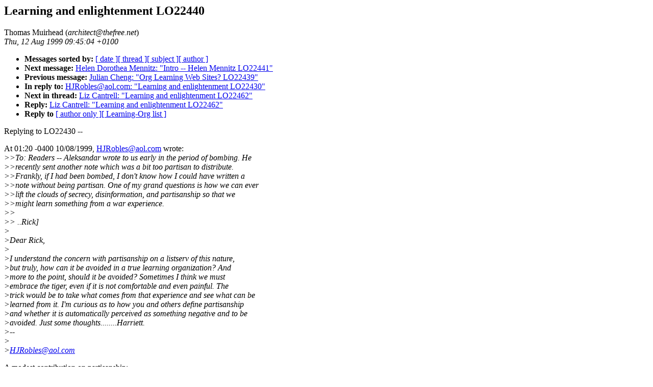

--- FILE ---
content_type: text/html
request_url: http://www.learning-org.com/99.08/0057.html
body_size: 2155
content:
<!-- received="Thu Aug 12 08:45:04 1999 EDT" -->
<!-- sent="Thu, 12 Aug 1999 09:45:04 +0100" -->
<!-- name="Thomas Muirhead" -->
<!-- email="architect@thefree.net" -->
<!-- subject="Learning and enlightenment LO22440" -->
<!-- id="l03130301b3d837503354@[195.34.195.20]" -->
<!-- inreplyto="1e97c917.24e110b5@aol.com" -->
<title>Learning-Org August 1999: Learning and enlightenment LO22440</title>
<h2>Learning and enlightenment LO22440</h2>
Thomas Muirhead (<i>architect@thefree.net</i>)<br>
<i>Thu, 12 Aug 1999 09:45:04 +0100</i>
<p>
<ul>
<li> <b>Messages sorted by:</b> <a href="index.html#57">[ date ]</a><a href="thread.html#57">[ thread ]</a><a href="subject.html#57">[ subject ]</a><a href="author.html#57">[ author ]</a>
<!-- next="start" -->
<li> <b>Next message:</b> <a href="0058.html">Helen Dorothea Mennitz: "Intro -- Helen Mennitz LO22441"</a>
<li> <b>Previous message:</b> <a href="0056.html">Julian Cheng: "Org Learning Web Sites? LO22439"</a>
<li> <b>In reply to:</b> <a href="0047.html">HJRobles@aol.com: "Learning and enlightenment LO22430"</a>
<!-- nextthread="start" -->
<li> <b>Next in thread:</b> <a href="0079.html">Liz Cantrell: "Learning and enlightenment LO22462"</a>
<li> <b>Reply:</b> <a href="0079.html">Liz Cantrell: "Learning and enlightenment LO22462"</a>
<!-- reply="end" -->
<li> <b>Reply to </b> <a href="mailto:architect@thefree.net">[ author only ]</a><a href="mailto:learning-org@world.std.com">[ Learning-Org list ]</a><br>
</ul>
<!-- body="start" -->
Replying to LO22430 --<br>
<p>
At 01:20 -0400 10/08/1999, <a href="mailto:HJRobles@aol.com">HJRobles@aol.com</a> wrote:<br>
<i>&gt;&gt;To: Readers -- Aleksandar wrote to us early in the period of bombing. He</i><br>
<i>&gt;&gt;recently sent another note which was a bit too partisan to distribute.</i><br>
<i>&gt;&gt;Frankly, if I had been bombed, I don't know how I could have written a</i><br>
<i>&gt;&gt;note without being partisan. One of my grand questions is how we can ever</i><br>
<i>&gt;&gt;lift the clouds of secrecy, disinformation, and partisanship so that we</i><br>
<i>&gt;&gt;might learn something from a war experience.</i><br>
<i>&gt;&gt;</i><br>
<i>&gt;&gt;  ..Rick]</i><br>
<i>&gt;</i><br>
<i>&gt;Dear Rick,</i><br>
<i>&gt;</i><br>
<i>&gt;I understand the concern with partisanship on a listserv of this nature,</i><br>
<i>&gt;but truly, how can it be avoided in a true learning organization?  And</i><br>
<i>&gt;more to the point, should it be avoided?  Sometimes I think we must</i><br>
<i>&gt;embrace the tiger, even if it is not comfortable and even painful.  The</i><br>
<i>&gt;trick would be to take what comes from that experience and see what can be</i><br>
<i>&gt;learned from it.  I'm curious as to how you and others define partisanship</i><br>
<i>&gt;and whether it is automatically perceived as something negative and to be</i><br>
<i>&gt;avoided.  Just some thoughts........Harriett.</i><br>
<i>&gt;--</i><br>
<i>&gt;</i><br>
<i>&gt;<a href="mailto:HJRobles@aol.com">HJRobles@aol.com</a></i><br>
<p>
<p>
A modest contribution on partisanship: <br>
<p>
All of the most successful organisations with which I have been involved<br>
have been partisan in their nature, and the people working for them have<br>
taken part in the "mission". This leads to strong group cohesion. Other<br>
organisations I have known have been beset with problems because<br>
basically, the organisation has no purpose other than to become larger,<br>
make bigger profits, and perpetuate itself. <br>
<p>
Some large organisations can create a kind of consensus ( a sense of<br>
belonging ) within themselves by cultivating a mythology about the<br>
organisation itself, the Founder, the organisation's "great tradition'<br>
etc., although after downsizing this seems not such a hot ticket. It may<br>
be kind of "cool" to work for Microsoft, but I wouldn't think that goes<br>
very deep. <br>
<p>
In short: an organization has to be *for* some clearly defined purpose, to<br>
which all of its components can subscribe and in which they can<br>
passionately believe in. The purpose has to be something bigger than<br>
helping the boss be successful. Employee or worker participation in the<br>
form of a role in decision-making, or a share of the profits, are not much<br>
of a help if the organisation, however large, has no purpose in life. <br>
<p>
TOM<br>
<p>
TMA<br>
Thomas Muirhead Architects<br>
27 Conway Street, London W1P 5HL<br>
Telephone &amp; fax (0171) 388 0582<br>
E-mail <a href="mailto:architect@thefree.net">architect@thefree.net</a><br>
<p>
International consultancy services for the UK-Italy construction sector,<br>
working with firms commencing or expanding their international activity. <br>
<p>
We prefer Apple Macintosh<br>
<pre>
-- 
<p>
Thomas Muirhead &lt;<a href="mailto:architect@thefree.net">architect@thefree.net</a>&gt;
<p>
        Learning-org -- Hosted by Rick Karash &lt;rkarash@karash.com&gt;
  Public Dialog on Learning Organizations -- &lt;<a href="http://www.learning-org.com">http://www.learning-org.com</a>&gt;
</pre>
<!-- body="end" -->
<p>
<ul>
<!-- next="start" -->
<li> <b>Next message:</b> <a href="0058.html">Helen Dorothea Mennitz: "Intro -- Helen Mennitz LO22441"</a>
<li> <b>Previous message:</b> <a href="0056.html">Julian Cheng: "Org Learning Web Sites? LO22439"</a>
<li> <b>In reply to:</b> <a href="0047.html">HJRobles@aol.com: "Learning and enlightenment LO22430"</a>
<!-- nextthread="start" -->
<li> <b>Next in thread:</b> <a href="0079.html">Liz Cantrell: "Learning and enlightenment LO22462"</a>
<li> <b>Reply:</b> <a href="0079.html">Liz Cantrell: "Learning and enlightenment LO22462"</a>
<!-- reply="end" -->
</ul>
